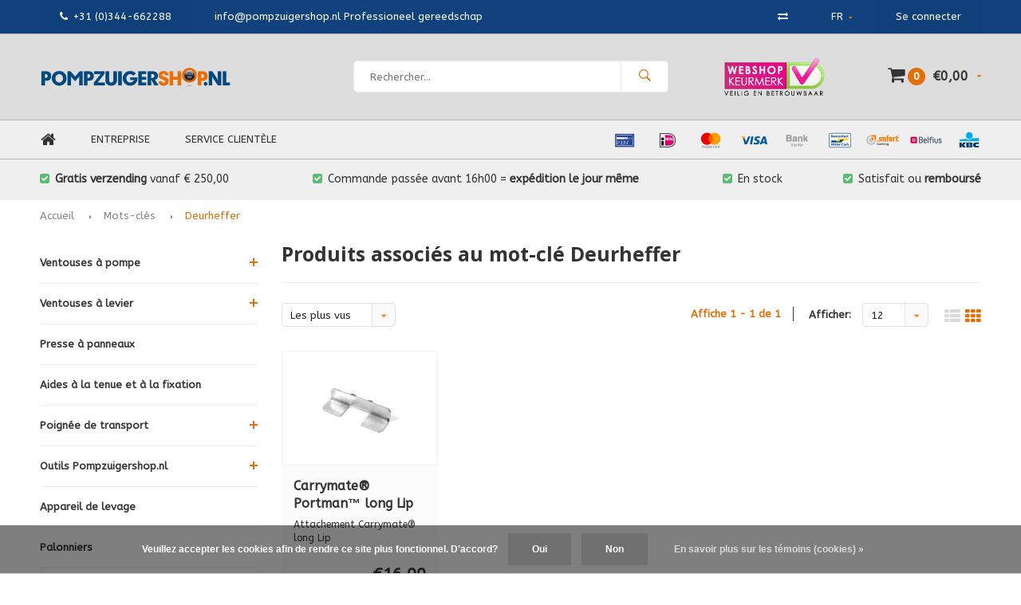

--- FILE ---
content_type: text/html;charset=utf-8
request_url: https://www.pompzuigershop.nl/fr/tags/carrymate-portman-verlengstuk-deurheffer/
body_size: 10343
content:
<!DOCTYPE html>
<html lang="fr">
  <head>
    
              
    <meta charset="utf-8"/>
<!-- [START] 'blocks/head.rain' -->
<!--

  (c) 2008-2026 Lightspeed Netherlands B.V.
  http://www.lightspeedhq.com
  Generated: 26-01-2026 @ 19:53:35

-->
<link rel="canonical" href="https://www.pompzuigershop.nl/fr/tags/carrymate-portman-verlengstuk-deurheffer/"/>
<link rel="alternate" href="https://www.pompzuigershop.nl/fr/index.rss" type="application/rss+xml" title="Nouveaux produits"/>
<link href="https://cdn.webshopapp.com/assets/cookielaw.css?2025-02-20" rel="stylesheet" type="text/css"/>
<meta name="robots" content="noodp,noydir"/>
<meta name="google-site-verification" content="2TxzvnQAy95NCdYQuFZNv5yn_W-8NUUu-LOikYewiOo"/>
<meta property="og:url" content="https://www.pompzuigershop.nl/fr/tags/carrymate-portman-verlengstuk-deurheffer/?source=facebook"/>
<meta property="og:site_name" content="Pompzuigershop.nl"/>
<meta property="og:title" content="Deurheffer"/>
<meta property="og:description" content="Dé online specialist in pompzuigers, glasdragers, glaszuigers, platenspanners &amp; tilhulpmiddelen. Ruime keuze - Uit voorraad leverbaar - Voordelige prijzen!"/>
<!--[if lt IE 9]>
<script src="https://cdn.webshopapp.com/assets/html5shiv.js?2025-02-20"></script>
<![endif]-->
<!-- [END] 'blocks/head.rain' -->
    <title>Deurheffer - Pompzuigershop.nl</title>
    <meta name="description" content="Dé online specialist in pompzuigers, glasdragers, glaszuigers, platenspanners &amp; tilhulpmiddelen. Ruime keuze - Uit voorraad leverbaar - Voordelige prijzen!" />
    <meta name="keywords" content="Deurheffer" />
    <meta name="viewport" content="width=device-width, initial-scale=1.0">
    <meta name="apple-mobile-web-app-capable" content="yes">
    <meta name="apple-mobile-web-app-status-bar-style" content="black">
<meta name="google-site-verification" content="fiY-CmMwnCCPwtkpXZs5BaJ9owVkj4SzzAn8cra0JXU" />

    <link rel="shortcut icon" href="https://cdn.webshopapp.com/shops/110740/themes/116126/assets/favicon.ico?20260101201314" type="image/x-icon" />
    <link href='//fonts.googleapis.com/css?family=ABeeZee:400,300,600,700,800,900' rel='stylesheet' type='text/css'>
    <link href='//fonts.googleapis.com/css?family=Open%20Sans:400,300,600,700,800,900' rel='stylesheet' type='text/css'>
    <link rel="shortcut icon" href="https://cdn.webshopapp.com/shops/110740/themes/116126/assets/favicon.ico?20260101201314" type="image/x-icon" /> 
    <link rel="stylesheet" href="https://cdn.webshopapp.com/shops/110740/themes/116126/assets/bootstrap.css?20260108214155" />
    <link rel="stylesheet" href="https://cdn.webshopapp.com/shops/110740/themes/116126/assets/font-awesome-min.css?20260108214155" />
    <link rel="stylesheet" href="https://cdn.webshopapp.com/shops/110740/themes/116126/assets/ionicons.css?20260108214155" />
    <link rel="stylesheet" href="https://cdn.webshopapp.com/shops/110740/themes/116126/assets/transition.css?20260108214155" />
    <link rel="stylesheet" href="https://cdn.webshopapp.com/shops/110740/themes/116126/assets/dropdown.css?20260108214155" />
    <link rel="stylesheet" href="https://cdn.webshopapp.com/shops/110740/themes/116126/assets/checkbox.css?20260108214155" />
    <link rel="stylesheet" href="https://cdn.webshopapp.com/shops/110740/themes/116126/assets/owl-carousel.css?20260108214155" />
    <link rel="stylesheet" href="https://cdn.webshopapp.com/shops/110740/themes/116126/assets/jquery-fancybox.css?20260108214155" />
    <link rel="stylesheet" href="https://cdn.webshopapp.com/shops/110740/themes/116126/assets/jquery-custom-scrollbar.css?20260108214155" />
    <link rel="stylesheet" href="https://cdn.webshopapp.com/shops/110740/themes/116126/assets/style.css?20260108214155" />    
    <link rel="stylesheet" href="https://cdn.webshopapp.com/assets/gui-2-0.css?2025-02-20" />
    <link rel="stylesheet" href="https://cdn.webshopapp.com/assets/gui-responsive-2-0.css?2025-02-20" />   
    <link rel="stylesheet" href="https://cdn.webshopapp.com/shops/110740/themes/116126/assets/custom.css?20260108214155" />
    <link rel="stylesheet" href="https://cdn.webshopapp.com/shops/110740/themes/116126/assets/settings.css?20260108214155" /> 
    <link rel="stylesheet" href="https://cdn.webshopapp.com/shops/110740/themes/116126/assets/new.css?20260108214155" />
    <link rel="stylesheet" href="https://cdn.webshopapp.com/shops/110740/themes/116126/assets/wsa-css.css?20260108214155" />
    <script src="https://cdn.webshopapp.com/assets/jquery-1-9-1.js?2025-02-20"></script>
    <script src="https://cdn.webshopapp.com/assets/jquery-ui-1-10-1.js?2025-02-20"></script>
   
    <script type="text/javascript" src="https://cdn.webshopapp.com/shops/110740/themes/116126/assets/transition.js?20260108214155"></script>
    <script type="text/javascript" src="https://cdn.webshopapp.com/shops/110740/themes/116126/assets/dropdown.js?20260108214155"></script>
    <script type="text/javascript" src="https://cdn.webshopapp.com/shops/110740/themes/116126/assets/checkbox.js?20260108214155"></script>
    <script type="text/javascript" src="https://cdn.webshopapp.com/shops/110740/themes/116126/assets/owl-carousel.js?20260108214155"></script>
    <script type="text/javascript" src="https://cdn.webshopapp.com/shops/110740/themes/116126/assets/jquery-fancybox.js?20260108214155"></script>
    <script type="text/javascript" src="https://cdn.webshopapp.com/shops/110740/themes/116126/assets/jquery-custom-scrollbar.js?20260108214155"></script>
    <script type="text/javascript" src="https://cdn.webshopapp.com/shops/110740/themes/116126/assets/jquery-countdown-min.js?20260108214155"></script>
    <script type="text/javascript" src="https://cdn.webshopapp.com/shops/110740/themes/116126/assets/global.js?20260108214155"></script>

    <script type="text/javascript" src="https://cdn.webshopapp.com/shops/110740/themes/116126/assets/jcarousel.js?20260108214155"></script>
    <script type="text/javascript" src="https://cdn.webshopapp.com/assets/gui.js?2025-02-20"></script>
    <script type="text/javascript" src="https://cdn.webshopapp.com/assets/gui-responsive-2-0.js?2025-02-20"></script>
    
        
    <!--[if lt IE 9]>
    <link rel="stylesheet" href="https://cdn.webshopapp.com/shops/110740/themes/116126/assets/style-ie.css?20260108214155" />
    <![endif]-->
  </head>
  <body id="body"> 
    
    

<div class="menu-wrap">
    <div class="close-menu"><i class="ion ion-ios-close-empty"></i></div>
    <div class="menu-box">
      <div class="menu-logo large"><a href="https://www.pompzuigershop.nl/fr/"><img src="https://cdn.webshopapp.com/shops/110740/themes/116126/assets/logo-light.png?20260101201314" alt="Pompzuigershop.nl"></a></div>      
        <ul>
          <li><a href="https://www.pompzuigershop.nl/fr/">Home</a></li>
                      <li><a href="https://www.pompzuigershop.nl/fr/ventouses-a-pompe/">Ventouses à pompe</a><span class="more-cats"><span class="plus-min"></span></span>                              <ul class="sub ">
                                      <li><a href="https://www.pompzuigershop.nl/fr/ventouses-a-pompe/ventouses-a-pompe-powr-grip/">Ventouses à pompe Powr-Grip</a>                                          </li>
                                      <li><a href="https://www.pompzuigershop.nl/fr/ventouses-a-pompe/ventouses-a-pompe-veribor/">Ventouses à pompe Veribor</a>                                          </li>
                                  </ul>
                          </li>
                      <li><a href="https://www.pompzuigershop.nl/fr/ventouses-a-levier/">Ventouses à levier</a><span class="more-cats"><span class="plus-min"></span></span>                              <ul class="sub ">
                                      <li><a href="https://www.pompzuigershop.nl/fr/ventouses-a-levier/1-tete-ventouses/">1 Tête Ventouses</a>                                          </li>
                                      <li><a href="https://www.pompzuigershop.nl/fr/ventouses-a-levier/2-tete-ventouses/">2 Tête Ventouses</a>                                          </li>
                                      <li><a href="https://www.pompzuigershop.nl/fr/ventouses-a-levier/3-tete-ventouses/">3 Tête Ventouses</a>                                          </li>
                                      <li><a href="https://www.pompzuigershop.nl/fr/ventouses-a-levier/set-de-ventouses-avec-coffre/">Set de ventouses avec coffre</a>                                          </li>
                                  </ul>
                          </li>
                      <li><a href="https://www.pompzuigershop.nl/fr/presse-a-panneaux/">Presse à panneaux </a>                          </li>
                      <li><a href="https://www.pompzuigershop.nl/fr/aides-a-la-tenue-et-a-la-fixation/">Aides à la tenue et à la fixation</a>                          </li>
                      <li><a href="https://www.pompzuigershop.nl/fr/poignee-de-transport/">Poignée de transport</a><span class="more-cats"><span class="plus-min"></span></span>                              <ul class="sub ">
                                      <li><a href="https://www.pompzuigershop.nl/fr/poignee-de-transport/carrymate-poignee-de-transport/">Carrymate Poignée de transport</a>                                          </li>
                                      <li><a href="https://www.pompzuigershop.nl/fr/poignee-de-transport/carrymate-portman/">Carrymate Portman</a>                                          </li>
                                      <li><a href="https://www.pompzuigershop.nl/fr/poignee-de-transport/carrymate-poignee-a-arracher/">Carrymate Poignée à arracher </a>                                          </li>
                                  </ul>
                          </li>
                      <li><a href="https://www.pompzuigershop.nl/fr/outils-pompzuigershopnl/">Outils Pompzuigershop.nl</a><span class="more-cats"><span class="plus-min"></span></span>                              <ul class="sub ">
                                      <li><a href="https://www.pompzuigershop.nl/fr/outils-pompzuigershopnl/main-de-levage/">Main de levage</a>                                          </li>
                                      <li><a href="https://www.pompzuigershop.nl/fr/outils-pompzuigershopnl/sangle-de-transport-en-cuir/">Sangle de transport en cuir</a>                                          </li>
                                      <li><a href="https://www.pompzuigershop.nl/fr/outils-pompzuigershopnl/coupe-verre/">Coupe-verre</a>                                          </li>
                                      <li><a href="https://www.pompzuigershop.nl/fr/outils-pompzuigershopnl/lame-a-demastiquer/">Lame à démastiquer</a>                                          </li>
                                      <li><a href="https://www.pompzuigershop.nl/fr/outils-pompzuigershopnl/valise/">Valise</a>                                          </li>
                                      <li><a href="https://www.pompzuigershop.nl/fr/outils-pompzuigershopnl/pince-a-colle/">Pince à colle</a>                                          </li>
                                      <li><a href="https://www.pompzuigershop.nl/fr/outils-pompzuigershopnl/nettoyant-pour-vitres-polish-pour-vitres/">Nettoyant pour vitres - Polish pour vitres</a>                                          </li>
                                      <li><a href="https://www.pompzuigershop.nl/fr/outils-pompzuigershopnl/ruban-adhesif-double-face-xtracoll-applicateur-ada/">Ruban adhésif double face XtraColl®, Applicateur, Adaptateur Duplocoll® pour applicateur.</a>                                          </li>
                                      <li><a href="https://www.pompzuigershop.nl/fr/outils-pompzuigershopnl/lubrifiants/">Lubrifiants</a>                                          </li>
                                  </ul>
                          </li>
                      <li><a href="https://www.pompzuigershop.nl/fr/appareil-de-levage/">Appareil de levage</a>                          </li>
                      <li><a href="https://www.pompzuigershop.nl/fr/palonniers/">Palonniers </a>                          </li>
                      <li><a href="https://www.pompzuigershop.nl/fr/offres/">Offres</a>                          </li>
                      <li><a href="https://www.pompzuigershop.nl/fr/fenetres-de-voiture/">Fenêtres de voiture</a>                          </li>
                      <li><a href="https://www.pompzuigershop.nl/fr/jeu-de-disques-en-caoutchouc-de-rechange/">Jeu de disques en caoutchouc de rechange</a><span class="more-cats"><span class="plus-min"></span></span>                              <ul class="sub ">
                                      <li><a href="https://www.pompzuigershop.nl/fr/jeu-de-disques-en-caoutchouc-de-rechange/ventouse-de-rechange-bo-60251/">Ventouse de rechange BO 602.51</a>                                          </li>
                                      <li><a href="https://www.pompzuigershop.nl/fr/jeu-de-disques-en-caoutchouc-de-rechange/jeu-de-disques-en-caoutchouc-de-rechange-bo-6141g/">Jeu de disques en caoutchouc de rechange BO 614.1G</a>                                          </li>
                                      <li><a href="https://www.pompzuigershop.nl/fr/jeu-de-disques-en-caoutchouc-de-rechange/ventouse-de-rechange-bo-6150/">Ventouse de rechange BO 615.0</a>                                          </li>
                                      <li><a href="https://www.pompzuigershop.nl/fr/jeu-de-disques-en-caoutchouc-de-rechange/ventouse-de-rechange-bo-6151/">Ventouse de rechange BO 615.1</a>                                          </li>
                                      <li><a href="https://www.pompzuigershop.nl/fr/jeu-de-disques-en-caoutchouc-de-rechange/jeu-de-disques-en-caoutchouc-de-rechange-bo-6100bl/">Jeu de disques en caoutchouc de rechange BO 610.0BL</a>                                          </li>
                                  </ul>
                          </li>
                    
                                                                  <li class=""><a href="https://www.pompzuigershop.nl/fr/brands/">Marques</a></li>
                                                                  
                    <li><a href="javascript:;">Langue: <strong>FR</strong></a><span class="more-cats"><span class="plus-min"></span></span>
            <ul>
                              <li><a href="https://www.pompzuigershop.nl/nl/">Nederlands</a></li>
                              <li class="active"><a href="https://www.pompzuigershop.nl/fr/">Français</a></li>
                          </ul>
          </li>  
                    
                    
        </ul>
      
    </div>
  </div>
  
  <div class="body-wrap">
    <header id="header">
      
     <div class="topbar light">
       <div class="container">
         <div class="info left">
           <ul>
             <li class="hidden-xs hidden-lg tabletmenu-btn"><a href="javascript:;" class="open-menu"><i class="fa fa-bars" aria-hidden="true"></i> Menu</a></li>
             <li class="dark"><a href="tel:+31 (0)344-662288"><i class="fa fa-phone" aria-hidden="true"></i>+31 (0)344-662288</a></li>             <a href="/cdn-cgi/l/email-protection#bbd2d5ddd4fbcbd4d6cbc1ced2dcdec9c8d3d4cb95d5d7"><li class="hidden-xs hidden-sm"><span class="__cf_email__" data-cfemail="fb92959d94bb8b94968b818e929c9e898893948bd59597">[email&#160;protected]</span>  Professioneel gereedschap</li></a>           </ul>
         </div>
         <div class="service right">
           <ul>
                          <li class="hidden-xs hidden-sm"><a href="https://www.pompzuigershop.nl/fr/compare/" title="Comparer"><i class="fa fa-exchange" aria-hidden="true"></i></a></li>
                                         <li class="dropdown hidden-xs hidden-sm">FR<i class="fa fa-caret-down" aria-hidden="true"></i>
               <ul>
                                    <li><a href="https://www.pompzuigershop.nl/nl/">NL</a></li>
                                    <li><a href="https://www.pompzuigershop.nl/fr/">FR</a></li>
                                </ul>
             </li>
                                       
                           <li class="dark hidden-xs hidden-md"><a href="https://www.pompzuigershop.nl/fr/account/">Se connecter</a></li>
                          <li class="hidden-lg"><a href="https://www.pompzuigershop.nl/fr/account/"><i class="fa fa-user" aria-hidden="true"></i></a></li>
             <li class="dark  hidden-md hidden-lg"><a href="javascript:;" class="open-cart"><i class="fa fa-shopping-cart"></i><span class="items hidden-md hidden-lg">0</span></a></li>
           </ul>
         </div>
         <div class="clearfix"></div>
       </div>
     </div>
      
      <div class="main-header">
        <div class="container">
          <div class="main-header-inner">
            <div class="  align">
              <div class=" mobilemenu-btn hidden-sm hidden-md hidden-lg"><a class="open-menu" href="javascript:;"><i class="fa fa-bars" aria-hidden="true"></i></a></div>
              
              <div class="  hide-all_screens search hidden-xs left-search" id="search">
                <form action="https://www.pompzuigershop.nl/fr/search/" method="get" id="formSearch">
                  <input class="round-corners" type="text" name="q" autocomplete="off"  value="" placeholder="Rechercher..."/>
                  <span class="search-text-remover"><i class="fa fa-close"></i></span>
                  <span onclick="$('#formSearch').submit();" title="Rechercher" class="go-search"><i class="ion ion-ios-search-strong"></i></span>
                  
                  <div class="autocomplete round-corners">
                    <div class="search-products products-livesearch"></div>
                    <div class="more"><a href="#">Afficher tous les résultats <span>(0)</span></a></div>
                    <div class="notfound">Aucun produit n’a été trouvé...</div>
                  </div>
                  
                </form> 
              </div> 
              <div class=" logo-mobile-move-center logo large"><a href="https://www.pompzuigershop.nl/fr/"><img src="https://cdn.webshopapp.com/shops/110740/themes/116126/assets/logo.png?20260101201314" alt="Pompzuigershop.nl"></a></div>
              <div class="grid-cell mobilesearch-btn hidden-sm hidden-md hidden-lg"><a href="javascript:;" class="open-search"><i class="ion ion-ios-search-strong"></i></a></div>
              
                              <div class="search hidden-xs right-search-tab" id="search">
                <form action="https://www.pompzuigershop.nl/fr/search/" method="get" id="formSearch">
                  <input class="round-corners" type="text" name="q" autocomplete="off"  value="" placeholder="Rechercher..."/>
                                    <span onclick="$('#formSearch').submit();" title="Rechercher" class="go-search"><i class="ion ion-ios-search-strong"></i></span>
                  
                  <div class="autocomplete round-corners">
                    <div class="search-products products-livesearch"></div>
                    <div class="more"><a href="#">Afficher tous les résultats <span>(0)</span></a></div>
                    <div class="notfound">Aucun produit n’a été trouvé...</div>
                  </div>
                  
                </form> 
              </div>
                            
              
              
                                          <div class="trustmark-right-wrap hallmark hidden-xs"><div class="hallmark-wrap "><a href="https://www.keurmerk.info/Leden-en-Partners/Lid-Details/10605?f=1"><img src="https://cdn.webshopapp.com/shops/110740/themes/116126/assets/webshop-keurmerk.png?20260108214155" alt="Pompzuigershop.nl"></a></div></div>
                                          <div class=" cart hidden-xs hidden-sm">
                <a href="javascript:;" class="open-cart">
                  <span class="icon"><i class="fa fa-shopping-cart"></i></span>
                  <span class="items">0</span>
                  <span class="text">
                                        €0,00
                                      </span>
                  <span class="more"><i class="fa fa-caret-down" aria-hidden="true"></i></span>
                </a> 
              </div>
              
              
              <div class="cart-dropdown round-corners-bottom">
                <div class="cart-title">Panier<span class="items">0 items</span></div>
                
                <div class="cart-body">
                  <table class="cart-products">
                                      </table>
                </div>
                
                                <div class="empty-cart">
                  Aucun produit n’a été trouvé
                </div>
                              </div>
              
             
            
            </div>
          </div>
        </div>
        
        <div class="grid-cell mobile-search">
          <form action="https://www.pompzuigershop.nl/fr/search/" method="get" id="formSearchMobile">
            <input type="text" name="q" autocomplete="off"  value="" placeholder="Rechercher..."/>
                      </form> 
        </div>
        
      </div>
     
                   <div class="main-menu hidden-xs hidden-sm ">
        <div class="container">
          <ul class="extra-menu">
            <li><a href="https://www.pompzuigershop.nl/fr/">Home</a></li>
                        <li><a href="https://www.pompzuigershop.nl/fr/service/about/">Entreprise</a></li>
                        <li><a href="https://www.pompzuigershop.nl/fr/service/">Service clientèle</a></li>
                      </ul>
          <ul class="payments">
                                    <li class="payment"><img src="https://cdn.webshopapp.com/shops/110740/themes/116126/assets/pin.png?20260108214155" alt="pin"></li>
                        <li class="payment"><img src="https://cdn.webshopapp.com/shops/110740/themes/116126/assets/ideal.png?20260108214155" alt="ideal"></li>
                        <li class="payment"><img src="https://cdn.webshopapp.com/shops/110740/themes/116126/assets/mastercard.png?20260108214155" alt="mastercard"></li>
                        <li class="payment"><img src="https://cdn.webshopapp.com/shops/110740/themes/116126/assets/visa.png?20260108214155" alt="visa"></li>
                        <li class="payment"><img src="https://cdn.webshopapp.com/shops/110740/themes/116126/assets/banktransfer.png?20260108214155" alt="banktransfer"></li>
                        <li class="payment"><img src="https://cdn.webshopapp.com/shops/110740/themes/116126/assets/mistercash.png?20260108214155" alt="mistercash"></li>
                        <li class="payment"><img src="https://cdn.webshopapp.com/shops/110740/themes/116126/assets/directebanking.png?20260108214155" alt="directebanking"></li>
                        <li class="payment"><img src="https://cdn.webshopapp.com/shops/110740/themes/116126/assets/belfius.png?20260108214155" alt="belfius"></li>
                        <li class="payment"><img src="https://cdn.webshopapp.com/shops/110740/themes/116126/assets/kbc.png?20260108214155" alt="kbc"></li>
                                  </ul>
        </div>
      </div>
                 
            <div class="usp-block hidden-xs hidden-sm ">
        <div class="container">
          <ul>
            <li>
                            <i class="fa fa-check-square" aria-hidden="true"></i><b>Gratis verzending</b> vanaf € 250,00
                          </li>
            <li class="text-center hidden-xs hidden-sm">
                            <i class="fa fa-check-square" aria-hidden="true"></i>Commande passée avant 16h00 = <b>expédition le jour même</b>
                          </li>
            <li class="text-right hidden-xs hidden-sm">
                            <i class="fa fa-check-square" aria-hidden="true"></i>En stock
                          </li>
                        <li class="text-right hidden-xs hidden-sm">
                            <i class="fa fa-check-square" aria-hidden="true"></i>Satisfait ou <b>remboursé</b>
                          </li>
                      </ul>
        </div>
      </div>
      

      <div class="usp-slider owl-carousel owl-theme visible-xs visible-sm">
        <div class="item">
                    <i class="fa fa-check-square" aria-hidden="true"></i><b>Gratis verzending</b> vanaf € 250,00
                  </div>
        <div class="item">
                    <i class="fa fa-check-square" aria-hidden="true"></i>Commande passée avant 16h00 = <b>expédition le jour même</b>
                  </div>
        <div class="item">
                    <i class="fa fa-check-square" aria-hidden="true"></i>En stock
                  </div>
        <div class="item">
                    <i class="fa fa-check-square" aria-hidden="true"></i>Satisfait ou <b>remboursé</b>
                  </div>
      </div>
      
            
           
    </header>    
    <main>
      <div class="container main-content container-bg">
        
<div class="message-container all-products-message">
  <div class="container">
    <div class="messages">
      <div class="message success">
        <div class="icon"><i class="fa fa-check" aria-hidden="true"></i></div>
        <div class="text">
          <ul>
            <li>Tous les produits ont été ajoutés à votre panier.</li>
          </ul>
        </div>
      </div>
    </div>
  </div>
</div>        
<div class="page-top hidden-xs row">
  <div class="col-sm-12 col-md-12 hidden-xs breadcrumbs">
    <a href="https://www.pompzuigershop.nl/fr/" title="Accueil">Accueil</a>
    
        <span class="bread-divider"><i class="fa fa-caret-right" aria-hidden="true"></i></span><a href="https://www.pompzuigershop.nl/fr/tags/">Mots-clés</a>
        <span class="bread-divider"><i class="fa fa-caret-right" aria-hidden="true"></i></span><a class="last" href="https://www.pompzuigershop.nl/fr/tags/carrymate-portman-verlengstuk-deurheffer/">Deurheffer</a>
      </div>  
    
</div>


<div class="row">
  <div class="col-md-3 sidebar">
    <div class="sidewrap">
  
  
  
      <ul class="side-cats">
        <li class=""><a href="https://www.pompzuigershop.nl/fr/ventouses-a-pompe/">Ventouses à pompe</a><span class="more-cats"><span class="plus-min"></span></span>            <ul class="">
                <li class=""><a href="https://www.pompzuigershop.nl/fr/ventouses-a-pompe/ventouses-a-pompe-powr-grip/">Ventouses à pompe Powr-Grip (11)</a>                  </li>
                <li class=""><a href="https://www.pompzuigershop.nl/fr/ventouses-a-pompe/ventouses-a-pompe-veribor/">Ventouses à pompe Veribor (31)</a>                  </li>
              
      </ul>
          </li>  
        <li class=""><a href="https://www.pompzuigershop.nl/fr/ventouses-a-levier/">Ventouses à levier</a><span class="more-cats"><span class="plus-min"></span></span>            <ul class="">
                <li class=""><a href="https://www.pompzuigershop.nl/fr/ventouses-a-levier/1-tete-ventouses/">1 Tête Ventouses (34)</a>                  </li>
                <li class=""><a href="https://www.pompzuigershop.nl/fr/ventouses-a-levier/2-tete-ventouses/">2 Tête Ventouses (14)</a>                  </li>
                <li class=""><a href="https://www.pompzuigershop.nl/fr/ventouses-a-levier/3-tete-ventouses/">3 Tête Ventouses (7)</a>                  </li>
                <li class=""><a href="https://www.pompzuigershop.nl/fr/ventouses-a-levier/set-de-ventouses-avec-coffre/">Set de ventouses avec coffre (7)</a>                  </li>
              
      </ul>
          </li>  
        <li class=""><a href="https://www.pompzuigershop.nl/fr/presse-a-panneaux/">Presse à panneaux </a>          </li>  
        <li class=""><a href="https://www.pompzuigershop.nl/fr/aides-a-la-tenue-et-a-la-fixation/">Aides à la tenue et à la fixation</a>          </li>  
        <li class=""><a href="https://www.pompzuigershop.nl/fr/poignee-de-transport/">Poignée de transport</a><span class="more-cats"><span class="plus-min"></span></span>            <ul class="">
                <li class=""><a href="https://www.pompzuigershop.nl/fr/poignee-de-transport/carrymate-poignee-de-transport/">Carrymate Poignée de transport (8)</a>                  </li>
                <li class=""><a href="https://www.pompzuigershop.nl/fr/poignee-de-transport/carrymate-portman/">Carrymate Portman (2)</a>                  </li>
                <li class=""><a href="https://www.pompzuigershop.nl/fr/poignee-de-transport/carrymate-poignee-a-arracher/">Carrymate Poignée à arracher  (1)</a>                  </li>
              
      </ul>
          </li>  
        <li class=""><a href="https://www.pompzuigershop.nl/fr/outils-pompzuigershopnl/">Outils Pompzuigershop.nl</a><span class="more-cats"><span class="plus-min"></span></span>            <ul class="">
                <li class=""><a href="https://www.pompzuigershop.nl/fr/outils-pompzuigershopnl/main-de-levage/">Main de levage (3)</a>                  </li>
                <li class=""><a href="https://www.pompzuigershop.nl/fr/outils-pompzuigershopnl/sangle-de-transport-en-cuir/">Sangle de transport en cuir (1)</a>                  </li>
                <li class=""><a href="https://www.pompzuigershop.nl/fr/outils-pompzuigershopnl/coupe-verre/">Coupe-verre (4)</a>                  </li>
                <li class=""><a href="https://www.pompzuigershop.nl/fr/outils-pompzuigershopnl/lame-a-demastiquer/">Lame à démastiquer (9)</a>                  </li>
                <li class=""><a href="https://www.pompzuigershop.nl/fr/outils-pompzuigershopnl/valise/">Valise (3)</a>                  </li>
                <li class=""><a href="https://www.pompzuigershop.nl/fr/outils-pompzuigershopnl/pince-a-colle/">Pince à colle (4)</a>                  </li>
                <li class=""><a href="https://www.pompzuigershop.nl/fr/outils-pompzuigershopnl/nettoyant-pour-vitres-polish-pour-vitres/">Nettoyant pour vitres - Polish pour vitres (4)</a>                  </li>
                <li class=""><a href="https://www.pompzuigershop.nl/fr/outils-pompzuigershopnl/ruban-adhesif-double-face-xtracoll-applicateur-ada/">Ruban adhésif double face XtraColl®, Applicateur, Adaptateur Duplocoll® pour applicateur. (6)</a>                  </li>
                <li class=""><a href="https://www.pompzuigershop.nl/fr/outils-pompzuigershopnl/lubrifiants/">Lubrifiants (3)</a>                  </li>
              
      </ul>
          </li>  
        <li class=""><a href="https://www.pompzuigershop.nl/fr/appareil-de-levage/">Appareil de levage</a>          </li>  
        <li class=""><a href="https://www.pompzuigershop.nl/fr/palonniers/">Palonniers </a>          </li>  
        <li class=""><a href="https://www.pompzuigershop.nl/fr/offres/">Offres</a>          </li>  
        <li class=""><a href="https://www.pompzuigershop.nl/fr/fenetres-de-voiture/">Fenêtres de voiture</a>          </li>  
        <li class=""><a href="https://www.pompzuigershop.nl/fr/jeu-de-disques-en-caoutchouc-de-rechange/">Jeu de disques en caoutchouc de rechange</a><span class="more-cats"><span class="plus-min"></span></span>            <ul class="">
                <li class=""><a href="https://www.pompzuigershop.nl/fr/jeu-de-disques-en-caoutchouc-de-rechange/ventouse-de-rechange-bo-60251/">Ventouse de rechange BO 602.51 (1)</a>                  </li>
                <li class=""><a href="https://www.pompzuigershop.nl/fr/jeu-de-disques-en-caoutchouc-de-rechange/jeu-de-disques-en-caoutchouc-de-rechange-bo-6141g/">Jeu de disques en caoutchouc de rechange BO 614.1G (1)</a>                  </li>
                <li class=""><a href="https://www.pompzuigershop.nl/fr/jeu-de-disques-en-caoutchouc-de-rechange/ventouse-de-rechange-bo-6150/">Ventouse de rechange BO 615.0 (1)</a>                  </li>
                <li class=""><a href="https://www.pompzuigershop.nl/fr/jeu-de-disques-en-caoutchouc-de-rechange/ventouse-de-rechange-bo-6151/">Ventouse de rechange BO 615.1 (1)</a>                  </li>
                <li class=""><a href="https://www.pompzuigershop.nl/fr/jeu-de-disques-en-caoutchouc-de-rechange/jeu-de-disques-en-caoutchouc-de-rechange-bo-6100bl/">Jeu de disques en caoutchouc de rechange BO 610.0BL (1)</a>                  </li>
              
      </ul>
          </li>  
                <li class=""><a href="https://www.pompzuigershop.nl/fr/brands/">Marques</a><span class="more-cats"><span class="plus-min"></span></span>
      <ul>
                <li class=""><a href="https://www.pompzuigershop.nl/fr/brands/bessey/">Bessey (6)</a></li>
                <li class=""><a href="https://www.pompzuigershop.nl/fr/brands/bohle/">Bohle (4)</a></li>
                <li class=""><a href="https://www.pompzuigershop.nl/fr/brands/bohle-veribor/">Bohle Veribor® (55)</a></li>
                <li class=""><a href="https://www.pompzuigershop.nl/fr/brands/carrymate/">Carrymate (2)</a></li>
                <li class=""><a href="https://www.pompzuigershop.nl/fr/brands/crl/">CRL (4)</a></li>
                <li class=""><a href="https://www.pompzuigershop.nl/fr/brands/loewe/">Löwe (1)</a></li>
                <li class=""><a href="https://www.pompzuigershop.nl/fr/brands/pompzuigershopnl/">Pompzuigershop.nl (2)</a></li>
                <li class=""><a href="https://www.pompzuigershop.nl/fr/brands/veribor/">Veribor® (10)</a></li>
                <li class=""><a href="https://www.pompzuigershop.nl/fr/brands/vitility/">Vitility (2)</a></li>
                <li class=""><a href="https://www.pompzuigershop.nl/fr/brands/woods-powr-grip/">Wood&#039;s Powr-Grip® (12)</a></li>
              </ul>
    </li>
          </ul>
  
      
  
          
                    
          
  <div class="sort">
  <form action="https://www.pompzuigershop.nl/fr/tags/carrymate-portman-verlengstuk-deurheffer/" method="get" id="filter_form_side">
    <input type="hidden" name="mode" value="grid" id="filter_form_mode" />
    <input type="hidden" name="limit" value="12" id="filter_form_limit" />
    <input type="hidden" name="sort" value="popular" id="filter_form_sort" />
    <input type="hidden" name="max" value="20" id="filter_form_max" />
    <input type="hidden" name="min" value="0" id="filter_form_min" />
    
        <div class="filter-wrap">
      <div class="filter-title active" data-box="filter_box_price">Prix</div>
      <div class="filter-box filter_box_price">
        <div class="price-filter">
          <div class="sidebar-filter-slider">
            <div id="collection-filter-price"></div>
          </div>
          <div class="price-filter-range clear">
            <div class="min">Min <span>€0</span></div>
            <div class="max">Max <span>€20</span></div>
          </div>
        </div>
      </div>
    </div>
        
      
  </form>
  </div>
    
    
                                        
                    <div class="hidden-sm hidden-xs side-reviews">
            <h3 class="side-title round-corners">Évaluations</h3>
                                    <div id="tfcwidgetcontainer40937" class="feedback-company"></div>
            <script data-cfasync="false" src="/cdn-cgi/scripts/5c5dd728/cloudflare-static/email-decode.min.js"></script><script type="text/javascript" src="https://beoordelingen.feedbackcompany.nl/widget/40937.js" async="async"></script>
                        
            <div class="clearfix"></div>
          </div>
                    
          
          
      </div>  </div>
  <div class="col-sm-12 col-md-9">
   
    <div class="collection-top">
            <h1>Produits associés au mot-clé Deurheffer</h1>
      <div class="col-description"></div>
            
            
            <div class="custom-top-filters hidden-sm hidden-xs">
        <form action="https://www.pompzuigershop.nl/fr/tags/carrymate-portman-verlengstuk-deurheffer/" method="get" id="filter_form_side">
          <input type="hidden" name="mode" value="grid" id="filter_form_mode_hor" />
          <input type="hidden" name="limit" value="12" id="filter_form_limit_hor" />
          <input type="hidden" name="sort" value="popular" id="filter_form_sort_hor" />
          <input type="hidden" name="max" value="20" id="filter_form_max_hor" />
          <input type="hidden" name="min" value="0" id="filter_form_min_hor" />
          
                    
                    
      
                 
          
        </form>
      </div>
            
      
      <div class="top-filters">
        <form action="https://www.pompzuigershop.nl/fr/tags/carrymate-portman-verlengstuk-deurheffer/" method="get" id="filter_form">
                                        <input type="hidden" name="mode" value="grid" id="filter_form_mode_top" />
          <input type="hidden" name="max" value="20" id="filter_form_max_top" />
          <input type="hidden" name="min" value="0" id="filter_form_min_top" />
          
                    
                    <select class="round-corners" id="sortselect" name="sort" onchange="$('#formSortModeLimit').submit();">
                        <option value="popular" selected="selected">Les plus vus</option>
                        <option value="newest">Produits les plus récents</option>
                        <option value="lowest">Prix le plus bas</option>
                        <option value="highest">Prix le plus élevé</option>
                        <option value="asc">Noms en ordre croissant</option>
                        <option value="desc">Noms en ordre décroissant</option>
                      </select>    
          
          
                        
                    <ul class="modes">
            <li><a class="" href="https://www.pompzuigershop.nl/fr/tags/carrymate-portman-verlengstuk-deurheffer/?mode=list"><i class="fa fa-th-list" aria-hidden="true"></i></a></li>
            <li><a class="active" href="https://www.pompzuigershop.nl/fr/tags/carrymate-portman-verlengstuk-deurheffer/"><i class="fa fa-th" aria-hidden="true"></i></a></li>
          </ul>
                    
          <span class="page-info hidden-xs">
            <div class="plain-text hidden-xs hidden-sm hidden-md">Affiche 1 - 1 de 1</div>
            <label for="fad">Afficher:</label>
            <select class="round-corners" id="fad" name="limit" onchange="$('#filter_form').submit();">
                            <option value="4">4</option>
                            <option value="8">8</option>
                            <option value="12" selected="selected">12</option>
                            <option value="16">16</option>
                            <option value="20">20</option>
                            <option value="24">24</option>
                          </select>
          </span>
              
              
              <div class="clearfix"></div>
         
          
                                  
        </form>
      </div>
    </div>
 
    <div class="mobile-filters">
      <form action="https://www.pompzuigershop.nl/fr/tags/carrymate-portman-verlengstuk-deurheffer/" method="get" id="filter_form_side_mob">
        <input type="hidden" name="mode" value="grid" id="filter_form_mode_mob" />
        <input type="hidden" name="limit" value="12" id="filter_form_limit_mob" />
        <input type="hidden" name="sort" value="popular" id="filter_form_sort_mob" />
        <input type="hidden" name="max" value="20" id="filter_form_max_mob" />
        <input type="hidden" name="min" value="0" id="filter_form_min_mob" />
        
        <div class="row">
                
                </div>
        
      </form>
    </div>    

    <div class="row products">
            
<div class="product col-xs-6 col-sm-4 col-md-4 col-lg-3" data-url="https://www.pompzuigershop.nl/fr/carrymate-21884764.html?format=json">
  <div class="product-inner round-corners">
  
  <div class="image-wrap round-corners-top">
    
    
        
    <a href="https://www.pompzuigershop.nl/fr/carrymate-21884764.html" title="Carrymate® Portman™  long Lip">
                  <img src="https://cdn.webshopapp.com/shops/110740/files/123503945/500x350x2/carrymate-portman-long-lip.jpg" class="img-responsive" alt="Carrymate® Portman™  long Lip" title="Carrymate® Portman™  long Lip" />
                </a>
  </div>
  
  <div class="info">
    
    <a href="https://www.pompzuigershop.nl/fr/carrymate-21884764.html" title="Carrymate® Portman™  long Lip" class="title">
   Carrymate® Portman™  long Lip     </a>
    
    <div class="description body-font-size hidden-xs">
      Attachement Carrymate® long Lip<br />
Rallonge Carrymate® Portm    </div>
    
    <div class="align">
    <div class="actions hidden-sm hidden-xs">
            <ul>
        <li><a href="https://www.pompzuigershop.nl/fr/account/wishlistAdd/21884764/"><i class="fa fa-heart" aria-hidden="true"></i></a></li>
        <li><a href="https://www.pompzuigershop.nl/fr/compare/add/39002106/"><i class="fa fa-exchange" aria-hidden="true"></i></a></li>
              </ul>
    </div>
    
    <div class="price">    
     <span class="old-price">  
      
      </span>
      <span class="new-price">
                €16,00              </span>
    <a href="https://www.pompzuigershop.nl/fr/service/shipping-returns/"><div class="inc-tax">(€19,36 Taxes incluses)</div></a>   </div>
   <div class="clearfix"></div>
   </div>
   
   <div class="buttons">
     <a href="https://www.pompzuigershop.nl/fr/carrymate-21884764.html" class="more-info round-corners">Plus d&#039;informations</a>
     <a href="https://www.pompzuigershop.nl/fr/cart/add/39002106/" class="shop-now round-corners"><i class="ion ion-ios-cart"></i></a>
   </div>
    
   
  </div>
     
   </div>
</div>

        

<script>
var vertalingvat = "Taxes incluses";
</script>     
      
      
            
    </div>
                     
    <div class="top-filters bottom">
      <form action="https://www.pompzuigershop.nl/fr/tags/carrymate-portman-verlengstuk-deurheffer/" method="get" id="filter_form_bottom">
                                <input type="hidden" name="max" value="20" id="filter_form_max_bot" />
        <input type="hidden" name="min" value="0" id="filter_form_min_bot" />
        
        <span class="hidden-xs hidden-sm">
                    <select class="round-corners" id="sortselect" name="sort" onchange="$('#formSortModeLimit').submit();">
                        <option value="popular" selected="selected">Les plus vus</option>
                        <option value="newest">Produits les plus récents</option>
                        <option value="lowest">Prix le plus bas</option>
                        <option value="highest">Prix le plus élevé</option>
                        <option value="asc">Noms en ordre croissant</option>
                        <option value="desc">Noms en ordre décroissant</option>
                      </select>    
        </span>
        
        
                    
                    <ul class="modes">
          <li><a class="" href="https://www.pompzuigershop.nl/fr/tags/carrymate-portman-verlengstuk-deurheffer/?mode=list"><i class="fa fa-th-list" aria-hidden="true"></i></a></li>
          <li><a class="active" href="https://www.pompzuigershop.nl/fr/tags/carrymate-portman-verlengstuk-deurheffer/"><i class="fa fa-th" aria-hidden="true"></i></a></li>
        </ul>
            
        
        <span class="page-info hidden-xs hidden-sm">
          <div class="plain-text hidden-xs hidden-sm hidden-md">Affiche 1 - 1 de 1</div>
          <label for="fad">Afficher:</label>
          <select class="round-corners" id="fad" name="limit" onchange="$('#filter_form').submit();">
                        <option value="4">4</option>
                        <option value="8">8</option>
                        <option value="12" selected="selected">12</option>
                        <option value="16">16</option>
                        <option value="20">20</option>
                        <option value="24">24</option>
                      </select>
        </span>  
          

            
            <div class="clearfix"></div>
      </form>
    </div>
    
                         
  </div>
</div>

<script type="text/javascript">
  $.fn.toggleHtml = function(t1, t2){
    if (this.html() == t1) this.html(t2);
    else                   this.html(t1);
    return this;
  };

  $(function(){
    
    $('a.read-more').on('click', function(){
      $('.content-wrap, .content-wrap .gradient').toggleClass('active');
      $(this).toggleHtml("<i class=\"fa fa-minus\"></i> Lire moins", "<i class=\"fa fa-plus\"></i> Lire plus");
    }); 
    
    $('#filter_form input, #filter_form select, #filter_form_side input, #filter_form_side select, #filter_form_bottom input, #filter_form_bottom select').change(function(){
      $(this).closest('form').submit();
    });
    
    $("#collection-filter-price").slider({
      range: true,
      min: 0,
      max: 20,
      values: [0, 20],
      step: 1,
      slide: function( event, ui){
    $('.sidebar-filter-range .min span').html(ui.values[0]);
    $('.sidebar-filter-range .max span').html(ui.values[1]);
    
    $('#filter_form_min').val(ui.values[0]);
    $('#filter_form_max').val(ui.values[1]);
  },
    stop: function(event, ui){
    $('#filter_form_side').submit();
  }
    });
  });
</script>      </div>
    </main>
      
    <footer id="footer">
        
                <div class="newsletter-bar">
          <div class="container">
            <div class="align">
              <div class="text">Se tenir au courant des nouvelles mises à jour? Abonnez-vous à la newsletter!</div>
              <div class="input">
                <form id="formNewsletter" action="https://www.pompzuigershop.nl/fr/account/newsletter/" method="post">
                  <input type="hidden" name="key" value="b1ca0b0e9dd8700e6094de17404562c5" />
                  <input class="round-corners" type="text" name="email" id="formNewsletterEmail" value="" placeholder="Adresse courriel"/>
                  <a class="btn round-corners-right" href="#" onclick="$('#formNewsletter').submit(); return false;" title="S&#039;abonner"><span>Envoyer</span></a>
                </form>
              </div>
            </div>
          </div>
        </div>
               
       <div class="main-footer">
         <div class="container">
           <div class="row">
             
              <div class="col-lg-3 col-md-3">
                <div class="footer-title">À propos de nous</div>   
                                  <p><b>Pompzuigershop.nl</b> est le spécialiste en ligne des ventouses à pompe, ventouses à levier, chariots à ventouses, presses à panneaux, poignées de transports et aides au maintien et à la fixation. Vous trouverez une large sélection disponibles en stock. Nous offrons de bonnes solutions à un rapport qualité-prix sans égal.</p>
                                <div class="socials">
                  <a href="https://www.facebook.com/pompzuigershop/?fref=ts" class="social-icon" target="_blank"><i class="fa fa-facebook" aria-hidden="true"></i></a>                                                                                                                              <a href="https://www.pompzuigershop.nl/fr/index.rss" class="social-icon" target="_blank"><i class="fa fa-rss" aria-hidden="true"></i></a>                                                                      </div>
                
               
                
              </div>
              
              <div class="col-lg-3 col-md-3">
                <div class="mobile-slide">
                  <div class="footer-title">Service à la clientèle <span class="more-cats"><span class="plus-min"></span></span></div>   
                  <ul>
                                          <li><a href="https://www.pompzuigershop.nl/fr/service/httpswwwpompzuigershopnlnlservicehttps-cdnwebshopa/">Déclaration AVG</a></li>
                                          <li><a href="https://www.pompzuigershop.nl/fr/service/">Service clientèle</a></li>
                                          <li><a href="https://www.pompzuigershop.nl/fr/service/about/">Entreprise</a></li>
                                          <li><a href="https://www.pompzuigershop.nl/fr/service/payment-methods/">Paiement </a></li>
                                          <li><a href="https://www.pompzuigershop.nl/fr/service/shipping-returns/">Expédition &amp; Livraison</a></li>
                                          <li><a href="https://www.pompzuigershop.nl/fr/service/https-wwwpompzuigershopnl-service-retourneren/">Retour ou échange</a></li>
                                          <li><a href="https://www.pompzuigershop.nl/fr/service/privacy-policy/">Protection de la vie privée</a></li>
                                          <li><a href="https://www.pompzuigershop.nl/fr/service/general-terms-conditions/">General Terms and Conditions</a></li>
                                          <li><a href="https://www.pompzuigershop.nl/fr/service/disclaimer/">Mentions Légales</a></li>
                                          <li><a href="https://www.pompzuigershop.nl/fr/sitemap/">Sitemap</a></li>
                                      </ul>
                </div>
              </div>
              
              <div class="col-lg-3 col-md-3">
                <div class="mobile-slide">
                  <div class="footer-title">Mon compte <span class="more-cats"><span class="plus-min"></span></span></div>   
                  <ul>
                                        <li><a href="https://www.pompzuigershop.nl/fr/account/" title="S&#039;inscrire">S&#039;inscrire</a></li>
                                        <li><a href="https://www.pompzuigershop.nl/fr/account/orders/" title="Mes commandes">Mes commandes</a></li>
                    <li><a href="https://www.pompzuigershop.nl/fr/account/tickets/" title="Mes billets">Mes billets</a></li>
                                        <li><a href="https://www.pompzuigershop.nl/fr/account/wishlist/" title="Ma liste de souhaits">Ma liste de souhaits</a></li>
                                        <li><a href="https://www.pompzuigershop.nl/fr/compare/">Comparer les produits</a></li>
                  </ul>
                </div>  
              </div>
              
              <div class="col-lg-3 col-md-3">
                <div class="footer-title mobile-border-top">Pompzuigershop.nl</div>                <ul>
                                    <li>
                    <span class="icon"><i class="fa fa-map-marker" aria-hidden="true"></i></span>
                    <span class="text"> Faradaystraat 14 - 02</span>
                  </li>
                                                      <li>
                    <span class="icon"></span>
                    <span class="text">4004 JZ Tiel </span>
                  </li>
                                                      <li>
                    <span class="icon"><i class="fa fa-phone" aria-hidden="true"></i></span>
                    <span class="text"><a href="tel:+31 (0)344-662288">+31 (0)344-662288</a></span>
                  </li>
                                                      <li>
                    <span class="icon"><i class="fa fa-paper-plane" aria-hidden="true"></i></span>
                    <span class="text"><a href="/cdn-cgi/l/email-protection#543d3a323b14243b39242e213d333126273c3b247a3a38"><span class="__cf_email__" data-cfemail="b0d9ded6dff0c0dfddc0cac5d9d7d5c2c3d8dfc09ededc">[email&#160;protected]</span></a></span>
                  </li>
                                                        <li><br></li>
                                        <li>
                      <span class="icon"></span>
                      <span class="text"><strong>BTW</strong> NL868508408B01</span>
                    </li>
                                                            <li>
                      <span class="icon"></span>
                      <span class="text"><strong>IBAN</strong> NL72BUNQ2166901751</span>
                    </li>
                                                      </ul>
              </div>
             
             <div class="clearfix"></div>
             <div class="col-lg-3 col-md-3">
                           </div>
                             <script data-cfasync="false" src="/cdn-cgi/scripts/5c5dd728/cloudflare-static/email-decode.min.js"></script><script type="text/javascript" src="https://beoordelingen.feedbackcompany.nl/widget/40937.js" async="async"></script>
                         
             <div class="col-lg-3 col-md-3"></div>
             
                          
             
           </div>
         </div>
       </div>
       
       <div class="footer-bottom">
         <a class="back-top" data-scroll="body" href="javascript:;"><i class="fa fa-angle-up" aria-hidden="true"></i></a>
         <div class="container">
           <div class="left">
             © Copyright 2026
                                - Powered by
                                <a href="https://fr.lightspeedhq.be/" title="Lightspeed" target="_blank">Lightspeed</a>
                                                 - Theme by <a href="http://www.designmijnwebshop.nl/" target="_blank">DMWS.nl</a> |  <a href="https://www.pompzuigershop.nl/fr/rss/">Fil RSS</a>  |  <a href="https://www.pompzuigershop.nl/fr/sitemap/">Plan du site</a>
           </div>
           <div class="right">
             <ul class="payments">
                              <li><img src="https://cdn.webshopapp.com/shops/110740/themes/116126/assets/pin.png?20260108214155" alt="pin"></li>
                              <li><img src="https://cdn.webshopapp.com/shops/110740/themes/116126/assets/ideal.png?20260108214155" alt="ideal"></li>
                              <li><img src="https://cdn.webshopapp.com/shops/110740/themes/116126/assets/mastercard.png?20260108214155" alt="mastercard"></li>
                              <li><img src="https://cdn.webshopapp.com/shops/110740/themes/116126/assets/visa.png?20260108214155" alt="visa"></li>
                              <li><img src="https://cdn.webshopapp.com/shops/110740/themes/116126/assets/banktransfer.png?20260108214155" alt="banktransfer"></li>
                              <li><img src="https://cdn.webshopapp.com/shops/110740/themes/116126/assets/mistercash.png?20260108214155" alt="mistercash"></li>
                              <li><img src="https://cdn.webshopapp.com/shops/110740/themes/116126/assets/directebanking.png?20260108214155" alt="directebanking"></li>
                              <li><img src="https://cdn.webshopapp.com/shops/110740/themes/116126/assets/belfius.png?20260108214155" alt="belfius"></li>
                              <li><img src="https://cdn.webshopapp.com/shops/110740/themes/116126/assets/kbc.png?20260108214155" alt="kbc"></li>
                            </ul>
           </div>
                </div>
       </div>
    </footer>

<!-- einde bodywrap --> </div> <!-- einde bodywrap -->

  <script>
    /* TRANSLATIONS */
    var readmore = 'Lire plus';
    var readless = 'Lire moins';
    var searchUrl = 'https://www.pompzuigershop.nl/fr/search/';
    var reviews = 'Évaluations';
    var incTax = 'Taxes incluses';
         var shopb2b = true;
      </script>

                <!--COUNTDOWN PRODUCTPAGE-->
                      <script>
                var page = 'product';
                var showDays = [
                                                                      1,
                                                        2,
                                                        3,
                                                        4,
                                                        5,
                                                          ]
                 var orderBefore = '16:00:00';  
               var showFrom = '15'; 
              </script>
                <!--END COUNTDOWN PRODUCTPAGE-->
                <script>
                  var basicUrl = 'https://www.pompzuigershop.nl/fr/';
                  var shopId = '110740';
                  var moreInfo = 'Plus d&#039;informations';
                  var noVariants = 'No variants available';
                </script>                                  
    <!-- [START] 'blocks/body.rain' -->
<script>
(function () {
  var s = document.createElement('script');
  s.type = 'text/javascript';
  s.async = true;
  s.src = 'https://www.pompzuigershop.nl/fr/services/stats/pageview.js';
  ( document.getElementsByTagName('head')[0] || document.getElementsByTagName('body')[0] ).appendChild(s);
})();
</script>
  <!--Start of Tawk.to Script-->
<script type="text/javascript">
var Tawk_API=Tawk_API||{}, Tawk_LoadStart=new Date();
(function(){
var s1=document.createElement("script"),s0=document.getElementsByTagName("script")[0];
s1.async=true;
s1.src='https://embed.tawk.to/58aed0bc1876b84935c9ce7a/default';
s1.charset='UTF-8';
s1.setAttribute('crossorigin','*');
s0.parentNode.insertBefore(s1,s0);
})();
</script>
<!--End of Tawk.to Script-->
<!-- Google Code for Conversie pz.nl Conversion Page -->
<script type="text/javascript">
/* <![CDATA[ */
var google_conversion_id = 951911183;
var google_conversion_language = "en";
var google_conversion_format = "3";
var google_conversion_color = "ffffff";
var google_conversion_label = "bN8FCJSJuW8Qj4b0xQM";
var google_conversion_value = 1.00;
var google_conversion_currency = "EUR";
var google_remarketing_only = false;
/* ]]> */
</script>
<script type="text/javascript" src="//www.googleadservices.com/pagead/conversion.js">
</script>
<noscript>
<div style="display:inline;">
<img height="1" width="1" style="border-style:none;" alt="" src="//www.googleadservices.com/pagead/conversion/951911183/?value=1.00&currency_code=EUR&label=bN8FCJSJuW8Qj4b0xQM&guid=ON&script=0"/>
</div>
</noscript>
<script src="https://analytics.ahrefs.com/analytics.js" data-key="i1ORHBQgk3OUvZD1PO7A1w" async></script>
<script>
var Tawk_API=Tawk_API||{}, Tawk_LoadStart=new Date();
(function(){
var s1=document.createElement("script"),s0=document.getElementsByTagName("script")[0];s1.async=true;
s1.src='https://embed.tawk.to/5ab24cded7591465c708c513/default';
s1.charset='UTF-8';
s1.setAttribute('crossorigin','*');s0.parentNode.insertBefore(s1,s0);})();
Tawk_API.onLoad = function(){
 $.ajax({
    url : document.location.href.split('?')[0] + "?format=json",
    success : function(data) {
        var tawkAttributes = {};
        var language = data.shop.language2.code;
        tawkAttributes.Language = language;
        var loggedIn = false;
        var account = data.page.account;
        if (account !== undefined && account != false) {
            loggedIn = true;
            var email = account.email;
            var fullname = account.fullname;
            tawkAttributes['Fullname'] = fullname;
            tawkAttributes['Emailaddress'] = email;
        }
        var cart = data.page.cart;
        if (cart !== undefined && cart != false) { 
             var currency = data.shop.currency2.code;
             var cartAttribute = '';
             for (var i = 0; i < cart.products.length; i++) { 
                 var product = cart.products[i]; 
                 cartAttribute += ' ' + product.quantity + 'x ' + product.fulltitle + ': ' + currency + ' ' + product.price.price + '\n'; 
             }
                cartAttribute += 'Total: ' + cart.total.price + '\n'; 
             tawkAttributes['Cart'] = cartAttribute;
        }
        
        if (!loggedIn) {
            Tawk_API.setAttributes(tawkAttributes, function error(err){console.log('Tawk to setAttributes callback message: ' + err)});
        } else {
         $.ajax({
         url : "/account/?format=json",
         success : function(data) {
             var account = data.account;
             if (account !== undefined) {
                 var accountInfo = account.information;
                 tawkAttributes['Phone'] = accountInfo.phone;
                 var orderInfo = account.orders;
                 if (orderInfo.length > 0) {
                     var orderAttribute = '';
                     for (var i = 0; i < orderInfo.length; i++) {
                       var order = orderInfo[i];
                       var d = new Date(order.date);
                       var ds = (d.getDate() < 10 ? "0" : "") + d.getDate() + "-" + (d.getMonth() < 10 ? "0" : "") + d.getMonth() + "-" + d.getFullYear();
                       var p = order.price.toFixed(2);
                       var u = "http://www.pompzuigershop.nl/admin/orders/" + order.id;
                       orderAttribute += ds + ": " + p + " (" + order.status + ") " + u + '\n';
                     }
                 }
             }
             tawkAttributes['Order-history'] = orderAttribute;
             Tawk_API.setAttributes(tawkAttributes, function error(err) {
                    if (err !== undefined) {
                      console.log('Tawk to setAttributes callback message: ' + err);
                    }
                })
         },
             error : function(err) {
             console.log('tawk.to chat error (1): ' + JSON.stringify(err));
         }
         });
        }
    },
    error : function(err) {
        console.log('tawk.to chat error (2): ' + JSON.stringify(err));
    }
 });
};
</script>
<script>
(function () {
  var s = document.createElement('script');
  s.type = 'text/javascript';
  s.async = true;
  s.src = 'https://app.sendy.nl/embed/api.js';
  ( document.getElementsByTagName('head')[0] || document.getElementsByTagName('body')[0] ).appendChild(s);
})();
</script>
<script>
(function () {
  var s = document.createElement('script');
  s.type = 'text/javascript';
  s.async = true;
  s.src = 'https://app.sendy.nl/embed/lightspeed/connection/a684c78a-a62f-11ec-9b8a-0050560104de/script.js';
  ( document.getElementsByTagName('head')[0] || document.getElementsByTagName('body')[0] ).appendChild(s);
})();
</script>
<script>
// VIEWSION.net APPLoader
var d=document;var s=d.createElement('script');s.async=true;s.type="text/javascript";s.src="https://app.viewsion.net/apps/js/c/10d919/apploader.js";d.body.appendChild(s);
</script>
  <div class="wsa-cookielaw">
            Veuillez accepter les cookies afin de rendre ce site plus fonctionnel. D&#039;accord?
      <a href="https://www.pompzuigershop.nl/fr/cookielaw/optIn/" class="wsa-cookielaw-button wsa-cookielaw-button-green" rel="nofollow" title="Oui">Oui</a>
      <a href="https://www.pompzuigershop.nl/fr/cookielaw/optOut/" class="wsa-cookielaw-button wsa-cookielaw-button-red" rel="nofollow" title="Non">Non</a>
      <a href="https://www.pompzuigershop.nl/fr/service/privacy-policy/" class="wsa-cookielaw-link" rel="nofollow" title="En savoir plus sur les témoins (cookies)">En savoir plus sur les témoins (cookies) &raquo;</a>
      </div>
<!-- [END] 'blocks/body.rain' -->
    <input type="hidden" id="shopb2b" value="1" />
    </body>

</html>

--- FILE ---
content_type: text/css; charset=UTF-8
request_url: https://cdn.webshopapp.com/shops/110740/themes/116126/assets/custom.css?20260108214155
body_size: 479
content:
/* 20260101201314 - v2 */
.gui,
.gui-block-linklist li a {
  color: #333333;
}

.gui-page-title,
.gui a.gui-bold,
.gui-block-subtitle,
.gui-table thead tr th,
.gui ul.gui-products li .gui-products-title a,
.gui-form label,
.gui-block-title.gui-dark strong,
.gui-block-title.gui-dark strong a,
.gui-content-subtitle {
  color: #333333;
}

.gui-block-inner strong {
  color: #848484;
}

.gui a {
  color: #e1700a;
}

.gui-input.gui-focus,
.gui-text.gui-focus,
.gui-select.gui-focus {
  border-color: #e1700a;
  box-shadow: 0 0 2px #e1700a;
}

.gui-select.gui-focus .gui-handle {
  border-color: #e1700a;
}

.gui-block,
.gui-block-title,
.gui-buttons.gui-border,
.gui-block-inner,
.gui-image {
  border-color: #d5d5d5;
}

.gui-block-title {
  color: #333333;
  background-color: #d5d5d5;
}

.gui-content-title {
  color: #333333;
}

.gui-form .gui-field .gui-description span {
  color: #333333;
}

.gui-block-inner {
  background-color: #cccccc;
}

.gui-block-option {
  border-color: #f8f8f8;
  background-color: #fcfcfc;
}

.gui-block-option-block {
  border-color: #f8f8f8;
}

.gui-block-title strong {
  color: #333333;
}

.gui-line,
.gui-cart-sum .gui-line {
  background-color: #ececec;
}

.gui ul.gui-products li {
  border-color: #f2f2f2;
}

.gui-block-subcontent,
.gui-content-subtitle {
  border-color: #f2f2f2;
}

.gui-faq,
.gui-login,
.gui-password,
.gui-register,
.gui-review,
.gui-sitemap,
.gui-block-linklist li,
.gui-table {
  border-color: #f2f2f2;
}

.gui-block-content .gui-table {
  border-color: #f8f8f8;
}

.gui-table thead tr th {
  border-color: #ececec;
  background-color: #fcfcfc;
}

.gui-table tbody tr td {
  border-color: #f8f8f8;
}

.gui a.gui-button-large,
.gui a.gui-button-small {
  border-color: #11427d;
  color: #ffffff;
  background-color: #11427d;
}

.gui a.gui-button-large.gui-button-action,
.gui a.gui-button-small.gui-button-action {
  border-color: #e1700a;
  color: #ffffff;
  background-color: #e1700a;
}

.gui a.gui-button-large:active,
.gui a.gui-button-small:active {
  background-color: #0d3464;
  border-color: #0d3464;
}

.gui a.gui-button-large.gui-button-action:active,
.gui a.gui-button-small.gui-button-action:active {
  background-color: #b45908;
  border-color: #b45908;
}

.gui-input,
.gui-text,
.gui-select,
.gui-number {
  border-color: #d5d5d5;
  background-color: #ffffff;
}

.gui-select .gui-handle,
.gui-number .gui-handle {
  border-color: #d5d5d5;
}

.gui-number .gui-handle a {
  background-color: #ffffff;
}

.gui-input input,
.gui-number input,
.gui-text textarea,
.gui-select .gui-value {
  color: #333333;
}

.gui-progressbar {
  background-color: #fdfdfd;
}

/* custom */
#menu > ul > li > a {color:#fff;}
.gui-form .gui-field > label {
  color:#000 !important;
}
.main_logo img {
  width:110%;
}
#brand-grid li {
  float: left;
}

#header .usp-block ul li i {
   color: #5abc71 !important;
}

/*Nathalie SEOshop 23-12-2015 kleur tekst in knoppen BEGIN*/
#gui-form > div.gui-buttons.gui-border > div.gui-right > a {color: black!important;}
/*Nathalie SEOshop 23-12-2015 kleur tekst in knoppen END*/

 /* Sijmen LightspeedHQ - 02 Aug 2019 - Tekst toevoegen - START */
.gui-buttons.gui-border {
content: "Er komt nog een recaptcha"!important;
}
/* Sijmen LightspeedHQ - 02 Aug-2019 - END */

.products .product .info .price .inc-tax {
  white-space: nowrap;
}


--- FILE ---
content_type: text/javascript;charset=utf-8
request_url: https://www.pompzuigershop.nl/fr/services/stats/pageview.js
body_size: -412
content:
// SEOshop 26-01-2026 19:53:37